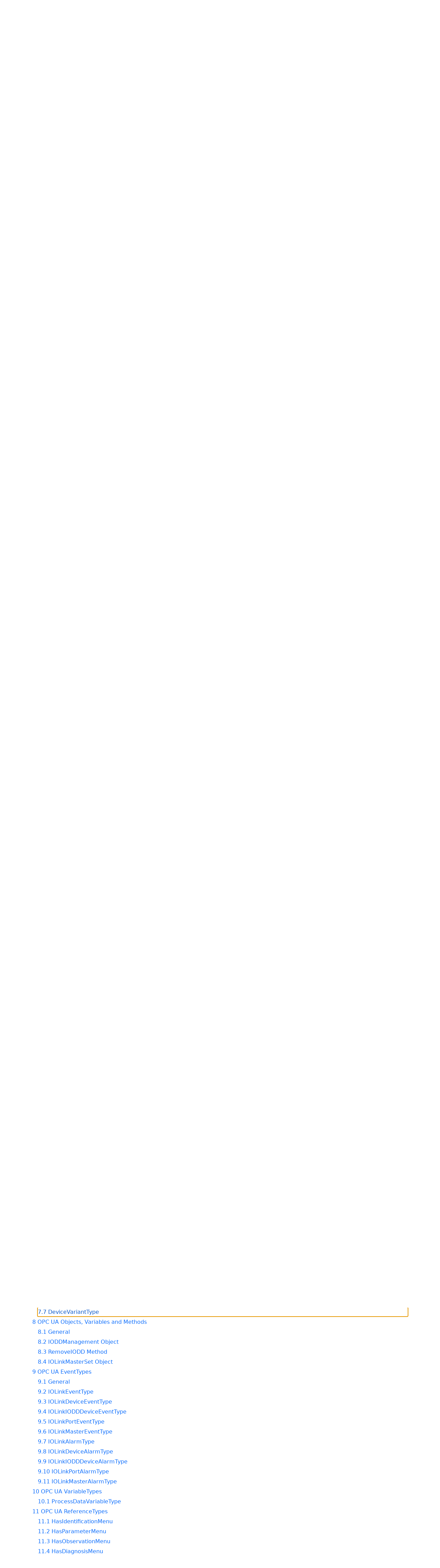

--- FILE ---
content_type: text/html; charset=utf-8
request_url: https://reference.opcfoundation.org/IOLink/v100/docs/
body_size: 7675
content:

<!DOCTYPE html>
<html lang="en">
<head>
    <meta charset="utf-8" />
    <meta name="viewport" content="width=device-width, initial-scale=1.0" />
    <title>IO-Link Devices and IO-Link Masters</title>
    <meta property="og:title" content="IO-Link Devices and IO-Link Masters" />
        <link rel="canonical" href="https://reference.opcfoundation.org/IOLink/v100/docs/" />
        <meta property="og:url" content="https://reference.opcfoundation.org/IOLink/v100/docs/" />
    <meta name="keywords" content="OPCUA,Industrial Automation,Specification,IO-Link Devices and IO-Link Masters,1.00" />
    <link rel="stylesheet" href="/lib/bootstrap/dist/css/bootstrap.min.css" />
    <link rel="stylesheet" href="/css/site.css?v=7zx62C1AUTQUgal_HCfaEl4f8Szgd_R10LHvJjYx9NU" />
    <link rel="stylesheet" href="/OnlineReference.MpaWebApp.styles.css?v=zG0FRjIvO_IFBNREdn0n76LhdXh1fPJ5nAo3F7dDt7k" />
</head>
<body>
    <header b-88l4uewu35>
        <nav b-88l4uewu35 class="navbar navbar-expand-lg navbar-dark opc-dark py-0">
            <div b-88l4uewu35 class="container-fluid ps-1">
                <button b-88l4uewu35 class="navbar-toggler" type="button" data-bs-toggle="collapse" data-bs-target="#navbarSupportedContent" aria-controls="navbarSupportedContent" aria-expanded="false" aria-label="Toggle navigation">
                    <span b-88l4uewu35 class="navbar-toggler-icon"></span>
                </button>
                <div b-88l4uewu35 class="collapse navbar-collapse" id="navbarSupportedContent">
                    <a b-88l4uewu35 class="navbar-brand content-to-hide" href="#"><img b-88l4uewu35 src="/opclogo.png" height="50" alt="OPC Foundation"></a>
                    <ul b-88l4uewu35 class="navbar-nav me-auto mb-2 mb-lg-0">
                        <li b-88l4uewu35 class="nav-item">
                            <a b-88l4uewu35 class="nav-link" aria-current="page" href="/">Documents</a>
                        </li>
                        <li b-88l4uewu35 class="nav-item">
                            <a b-88l4uewu35 class="nav-link" href="/nodesets">NodeSets</a>
                        </li>
                        <li b-88l4uewu35 class="nav-item">
                            <a b-88l4uewu35 class="nav-link" href="/Search">Search</a>
                        </li>
                    </ul>
                        <div b-88l4uewu35 class="content-to-hide py-1">
                            <form class="d-inline-flex" method="post">
                                <input b-88l4uewu35 type="text" class="form-control" name="SearchText" placeholder="Filter text on page.">
                                <button b-88l4uewu35 type="submit" class="btn btn-primary"><i b-88l4uewu35 class="fa-solid fa-filter text-white fa-l"></i></button>
                            <input name="__RequestVerificationToken" type="hidden" value="CfDJ8KUH1fqSs6JNv-6n9SC9FPzBEn0kwTNLONmRACjpsa4JxIH1vaEXkM80Yhb0rB4d-FkoyqTTZks9o4HhAbx5jEZJJj2Iw2OqIUdbZCd2VM2IBlCOmEFYdY0_rOfNvILvyYDQJHZ_EY6wmNy2TLLj_VY" /></form>
                        </div>
                </div>
            </div>
        </nav>
    </header>
    <div b-88l4uewu35 class="container">
        <main b-88l4uewu35 role="main" class="pb-3">
            

    
<div class="container mt-2">
    <p class="h3">OPC 30120: IO-Link Devices and IO-Link Masters</p>
    <hr />
    <p class="h6 mb-2">
        Released 1.00
    </p>
    <p class="h6 mb-2">2018-12-01</p>
    <p class="h6 mb-2">
        This document is subject to the license terms described
        <a class="nav-link d-inline p-0 m-0" href=/IOLink/v100/docs/4-License>here</a>.
    </p>
    <p class="h6 mb-2">
        The general OPC Foundation specification license agreement also applies and can be found
        <a class="nav-link d-inline p-0 m-0" href="https://opcfoundation.org/license/specifications/1.14">here</a>.
    </p>
    <p class="h6">
        This document is a copy of the original which can be found
        <a class="nav-link d-inline p-0 m-0" href=https://opcfoundation.org/documents/30120/>here</a>.
    </p>
    <hr />
</div>

    <div class="alert alert-info p-2 mb-0" role="alert">
        <p class="m-0 p-0">
            This document defines nodes in the following nodesets:
        </p>
        <ul class="mb-0">
                <li>
                    <a class="nav-link d-inline p-0 m-0" href='/nodesets/30'>http://opcfoundation.org/UA/IOLink/</a>
                </li>
        </ul>
    </div>

<div class="container mt-2">
        <a style="margin-left: 0em !important;"
       class="nav-link p-0 m-0 mb-1"
       name="1"
       href="/IOLink/v100/docs/1">
            1 Scope
        </a>
        <a style="margin-left: 0em !important;"
       class="nav-link p-0 m-0 mb-1"
       name="2"
       href="/IOLink/v100/docs/2">
            2 Normative References
        </a>
        <a style="margin-left: 0em !important;"
       class="nav-link p-0 m-0 mb-1"
       name="3"
       href="/IOLink/v100/docs/3">
            3 Terms, Definitions, and Conventions
        </a>
        <a style="margin-left: 1em !important;"
       class="nav-link p-0 m-0 mb-1"
       name="3.1"
       href="/IOLink/v100/docs/3.1">
            3.1 Overview
        </a>
        <a style="margin-left: 1em !important;"
       class="nav-link p-0 m-0 mb-1"
       name="3.2"
       href="/IOLink/v100/docs/3.2">
            3.2 OPC UA for IO-Link Information Model Terms
        </a>
        <a style="margin-left: 2em !important;"
       class="nav-link p-0 m-0 mb-1"
       name="3.2.1"
       href="/IOLink/v100/docs/3.2.1">
            3.2.1 IO-Link Device
        </a>
        <a style="margin-left: 2em !important;"
       class="nav-link p-0 m-0 mb-1"
       name="3.2.2"
       href="/IOLink/v100/docs/3.2.2">
            3.2.2 IO-Link Master
        </a>
        <a style="margin-left: 1em !important;"
       class="nav-link p-0 m-0 mb-1"
       name="3.3"
       href="/IOLink/v100/docs/3.3">
            3.3 Abbreviations and Symbols
        </a>
        <a style="margin-left: 1em !important;"
       class="nav-link p-0 m-0 mb-1"
       name="3.4"
       href="/IOLink/v100/docs/3.4">
            3.4 Conventions used in this Document
        </a>
        <a style="margin-left: 2em !important;"
       class="nav-link p-0 m-0 mb-1"
       name="3.4.1"
       href="/IOLink/v100/docs/3.4.1">
            3.4.1 Conventions for Terms
        </a>
        <a style="margin-left: 2em !important;"
       class="nav-link p-0 m-0 mb-1"
       name="3.4.2"
       href="/IOLink/v100/docs/3.4.2">
            3.4.2 Conventions for Node Descriptions
        </a>
        <a style="margin-left: 2em !important;"
       class="nav-link p-0 m-0 mb-1"
       name="3.4.3"
       href="/IOLink/v100/docs/3.4.3">
            3.4.3 NodeIds and BrowseNames
        </a>
        <a style="margin-left: 3em !important;"
       class="nav-link p-0 m-0 mb-1"
       name="3.4.3.1"
       href="/IOLink/v100/docs/3.4.3.1">
            3.4.3.1 NodeIds
        </a>
        <a style="margin-left: 3em !important;"
       class="nav-link p-0 m-0 mb-1"
       name="3.4.3.2"
       href="/IOLink/v100/docs/3.4.3.2">
            3.4.3.2 BrowseNames
        </a>
        <a style="margin-left: 2em !important;"
       class="nav-link p-0 m-0 mb-1"
       name="3.4.4"
       href="/IOLink/v100/docs/3.4.4">
            3.4.4 Common Attributes
        </a>
        <a style="margin-left: 3em !important;"
       class="nav-link p-0 m-0 mb-1"
       name="3.4.4.1"
       href="/IOLink/v100/docs/3.4.4.1">
            3.4.4.1 General
        </a>
        <a style="margin-left: 3em !important;"
       class="nav-link p-0 m-0 mb-1"
       name="3.4.4.2"
       href="/IOLink/v100/docs/3.4.4.2">
            3.4.4.2 Objects
        </a>
        <a style="margin-left: 3em !important;"
       class="nav-link p-0 m-0 mb-1"
       name="3.4.4.3"
       href="/IOLink/v100/docs/3.4.4.3">
            3.4.4.3 Variables
        </a>
        <a style="margin-left: 3em !important;"
       class="nav-link p-0 m-0 mb-1"
       name="3.4.4.4"
       href="/IOLink/v100/docs/3.4.4.4">
            3.4.4.4 VariableTypes
        </a>
        <a style="margin-left: 3em !important;"
       class="nav-link p-0 m-0 mb-1"
       name="3.4.4.5"
       href="/IOLink/v100/docs/3.4.4.5">
            3.4.4.5 Methods
        </a>
        <a style="margin-left: 0em !important;"
       class="nav-link p-0 m-0 mb-1"
       name="4"
       href="/IOLink/v100/docs/4">
            4 General Information on IO-Link and OPC UA
        </a>
        <a style="margin-left: 1em !important;"
       class="nav-link p-0 m-0 mb-1"
       name="4.1"
       href="/IOLink/v100/docs/4.1">
            4.1 Introduction to IO-Link
        </a>
        <a style="margin-left: 2em !important;"
       class="nav-link p-0 m-0 mb-1"
       name="4.1.1"
       href="/IOLink/v100/docs/4.1.1">
            4.1.1 What is IO-Link?
        </a>
        <a style="margin-left: 2em !important;"
       class="nav-link p-0 m-0 mb-1"
       name="4.1.2"
       href="/IOLink/v100/docs/4.1.2">
            4.1.2 Basics of IO-Link
        </a>
        <a style="margin-left: 2em !important;"
       class="nav-link p-0 m-0 mb-1"
       name="4.1.3"
       href="/IOLink/v100/docs/4.1.3">
            4.1.3 Device Description
        </a>
        <a style="margin-left: 1em !important;"
       class="nav-link p-0 m-0 mb-1"
       name="4.2"
       href="/IOLink/v100/docs/4.2">
            4.2 Introduction to OPC Unified Architecture
        </a>
        <a style="margin-left: 2em !important;"
       class="nav-link p-0 m-0 mb-1"
       name="4.2.1"
       href="/IOLink/v100/docs/4.2.1">
            4.2.1 What is OPC UA?
        </a>
        <a style="margin-left: 2em !important;"
       class="nav-link p-0 m-0 mb-1"
       name="4.2.2"
       href="/IOLink/v100/docs/4.2.2">
            4.2.2 Basics of OPC UA
        </a>
        <a style="margin-left: 2em !important;"
       class="nav-link p-0 m-0 mb-1"
       name="4.2.3"
       href="/IOLink/v100/docs/4.2.3">
            4.2.3 Information Modelling in OPC UA
        </a>
        <a style="margin-left: 3em !important;"
       class="nav-link p-0 m-0 mb-1"
       name="4.2.3.1"
       href="/IOLink/v100/docs/4.2.3.1">
            4.2.3.1 Concepts
        </a>
        <a style="margin-left: 3em !important;"
       class="nav-link p-0 m-0 mb-1"
       name="4.2.3.2"
       href="/IOLink/v100/docs/4.2.3.2">
            4.2.3.2 Graphical Notation
        </a>
        <a style="margin-left: 2em !important;"
       class="nav-link p-0 m-0 mb-1"
       name="4.2.4"
       href="/IOLink/v100/docs/4.2.4">
            4.2.4 OPC UA Profiles
        </a>
        <a style="margin-left: 2em !important;"
       class="nav-link p-0 m-0 mb-1"
       name="4.2.5"
       href="/IOLink/v100/docs/4.2.5">
            4.2.5 Namespaces
        </a>
        <a style="margin-left: 2em !important;"
       class="nav-link p-0 m-0 mb-1"
       name="4.2.6"
       href="/IOLink/v100/docs/4.2.6">
            4.2.6 Companion Specifications
        </a>
        <a style="margin-left: 0em !important;"
       class="nav-link p-0 m-0 mb-1"
       name="5"
       href="/IOLink/v100/docs/5">
            5 Combining OPC UA and IO-Link
        </a>
        <a style="margin-left: 1em !important;"
       class="nav-link p-0 m-0 mb-1"
       name="5.1"
       href="/IOLink/v100/docs/5.1">
            5.1 System Architecture
        </a>
        <a style="margin-left: 1em !important;"
       class="nav-link p-0 m-0 mb-1"
       name="5.2"
       href="/IOLink/v100/docs/5.2">
            5.2 Use Cases
        </a>
        <a style="margin-left: 2em !important;"
       class="nav-link p-0 m-0 mb-1"
       name="5.2.1"
       href="/IOLink/v100/docs/5.2.1">
            5.2.1 UC.001: Configure an IO-Link Master
        </a>
        <a style="margin-left: 2em !important;"
       class="nav-link p-0 m-0 mb-1"
       name="5.2.2"
       href="/IOLink/v100/docs/5.2.2">
            5.2.2 UC.002: Find IO-Link Masters
        </a>
        <a style="margin-left: 2em !important;"
       class="nav-link p-0 m-0 mb-1"
       name="5.2.3"
       href="/IOLink/v100/docs/5.2.3">
            5.2.3 UC.003: Find IO-Link Devices
        </a>
        <a style="margin-left: 2em !important;"
       class="nav-link p-0 m-0 mb-1"
       name="5.2.4"
       href="/IOLink/v100/docs/5.2.4">
            5.2.4 UC.004: Initial commissioning of IO-Link Device
        </a>
        <a style="margin-left: 2em !important;"
       class="nav-link p-0 m-0 mb-1"
       name="5.2.5"
       href="/IOLink/v100/docs/5.2.5">
            5.2.5 UC.005: Configure device metadata
        </a>
        <a style="margin-left: 2em !important;"
       class="nav-link p-0 m-0 mb-1"
       name="5.2.6"
       href="/IOLink/v100/docs/5.2.6">
            5.2.6 UC.006: Configure IO-Link subscriptions
        </a>
        <a style="margin-left: 2em !important;"
       class="nav-link p-0 m-0 mb-1"
       name="5.2.7"
       href="/IOLink/v100/docs/5.2.7">
            5.2.7 UC.007: Disconnection of IO-Link Device
        </a>
        <a style="margin-left: 2em !important;"
       class="nav-link p-0 m-0 mb-1"
       name="5.2.8"
       href="/IOLink/v100/docs/5.2.8">
            5.2.8 UC.008: Read product identification
        </a>
        <a style="margin-left: 2em !important;"
       class="nav-link p-0 m-0 mb-1"
       name="5.2.9"
       href="/IOLink/v100/docs/5.2.9">
            5.2.9 UC.009: Read diagnostics data
        </a>
        <a style="margin-left: 2em !important;"
       class="nav-link p-0 m-0 mb-1"
       name="5.2.10"
       href="/IOLink/v100/docs/5.2.10">
            5.2.10 UC.010: Read operating and failure statistics
        </a>
        <a style="margin-left: 2em !important;"
       class="nav-link p-0 m-0 mb-1"
       name="5.2.11"
       href="/IOLink/v100/docs/5.2.11">
            5.2.11 UC.011: Reset operating and failure statistics
        </a>
        <a style="margin-left: 2em !important;"
       class="nav-link p-0 m-0 mb-1"
       name="5.2.12"
       href="/IOLink/v100/docs/5.2.12">
            5.2.12 UC.012: Optimize machine settings
        </a>
        <a style="margin-left: 2em !important;"
       class="nav-link p-0 m-0 mb-1"
       name="5.2.13"
       href="/IOLink/v100/docs/5.2.13">
            5.2.13 UC.013: Plant and machine status supervision
        </a>
        <a style="margin-left: 2em !important;"
       class="nav-link p-0 m-0 mb-1"
       name="5.2.14"
       href="/IOLink/v100/docs/5.2.14">
            5.2.14 UC.014: Faulty device replacement
        </a>
        <a style="margin-left: 2em !important;"
       class="nav-link p-0 m-0 mb-1"
       name="5.2.15"
       href="/IOLink/v100/docs/5.2.15">
            5.2.15 UC.015: Firmware update
        </a>
        <a style="margin-left: 2em !important;"
       class="nav-link p-0 m-0 mb-1"
       name="5.2.16"
       href="/IOLink/v100/docs/5.2.16">
            5.2.16 UC.016: Asset Management
        </a>
        <a style="margin-left: 2em !important;"
       class="nav-link p-0 m-0 mb-1"
       name="5.2.17"
       href="/IOLink/v100/docs/5.2.17">
            5.2.17 UC.017: Cloud-connectivity at Edge Gateway
        </a>
        <a style="margin-left: 0em !important;"
       class="nav-link p-0 m-0 mb-1"
       name="6"
       href="/IOLink/v100/docs/6">
            6 IO-Link Information Model Overview
        </a>
        <a style="margin-left: 1em !important;"
       class="nav-link p-0 m-0 mb-1"
       name="6.1"
       href="/IOLink/v100/docs/6.1">
            6.1 Modelling Concepts
        </a>
        <a style="margin-left: 2em !important;"
       class="nav-link p-0 m-0 mb-1"
       name="6.1.1"
       href="/IOLink/v100/docs/6.1.1">
            6.1.1 IO-Link Master
        </a>
        <a style="margin-left: 2em !important;"
       class="nav-link p-0 m-0 mb-1"
       name="6.1.2"
       href="/IOLink/v100/docs/6.1.2">
            6.1.2 IO-Link Port
        </a>
        <a style="margin-left: 2em !important;"
       class="nav-link p-0 m-0 mb-1"
       name="6.1.3"
       href="/IOLink/v100/docs/6.1.3">
            6.1.3 IO-Link Device
        </a>
        <a style="margin-left: 2em !important;"
       class="nav-link p-0 m-0 mb-1"
       name="6.1.4"
       href="/IOLink/v100/docs/6.1.4">
            6.1.4 IO-Link Events
        </a>
        <a style="margin-left: 2em !important;"
       class="nav-link p-0 m-0 mb-1"
       name="6.1.5"
       href="/IOLink/v100/docs/6.1.5">
            6.1.5 Block operations: Up- and Download
        </a>
        <a style="margin-left: 2em !important;"
       class="nav-link p-0 m-0 mb-1"
       name="6.1.6"
       href="/IOLink/v100/docs/6.1.6">
            6.1.6 Managing IODDs
        </a>
        <a style="margin-left: 2em !important;"
       class="nav-link p-0 m-0 mb-1"
       name="6.1.7"
       href="/IOLink/v100/docs/6.1.7">
            6.1.7 Relating IO-Link Devices to IO-Link Ports
        </a>
        <a style="margin-left: 1em !important;"
       class="nav-link p-0 m-0 mb-1"
       name="6.2"
       href="/IOLink/v100/docs/6.2">
            6.2 Model Overview
        </a>
        <a style="margin-left: 1em !important;"
       class="nav-link p-0 m-0 mb-1"
       name="6.3"
       href="/IOLink/v100/docs/6.3">
            6.3 Mapping IODD information to OPC UA ObjectTypes
        </a>
        <a style="margin-left: 0em !important;"
       class="nav-link p-0 m-0 mb-1"
       name="7"
       href="/IOLink/v100/docs/7">
            7 OPC UA ObjectTypes
        </a>
        <a style="margin-left: 1em !important;"
       class="nav-link p-0 m-0 mb-1"
       name="7.1"
       href="/IOLink/v100/docs/7.1">
            7.1 IOLinkDeviceType ObjectType Definition
        </a>
        <a style="margin-left: 2em !important;"
       class="nav-link p-0 m-0 mb-1"
       name="7.1.1"
       href="/IOLink/v100/docs/7.1.1">
            7.1.1 Example
        </a>
        <a style="margin-left: 2em !important;"
       class="nav-link p-0 m-0 mb-1"
       name="7.1.2"
       href="/IOLink/v100/docs/7.1.2">
            7.1.2 Overview
        </a>
        <a style="margin-left: 2em !important;"
       class="nav-link p-0 m-0 mb-1"
       name="7.1.3"
       href="/IOLink/v100/docs/7.1.3">
            7.1.3 Variables of ParameterSet
        </a>
        <a style="margin-left: 2em !important;"
       class="nav-link p-0 m-0 mb-1"
       name="7.1.4"
       href="/IOLink/v100/docs/7.1.4">
            7.1.4 Methods of MethodSet
        </a>
        <a style="margin-left: 3em !important;"
       class="nav-link p-0 m-0 mb-1"
       name="7.1.4.1"
       href="/IOLink/v100/docs/7.1.4.1">
            7.1.4.1 ReadISDU
        </a>
        <a style="margin-left: 3em !important;"
       class="nav-link p-0 m-0 mb-1"
       name="7.1.4.2"
       href="/IOLink/v100/docs/7.1.4.2">
            7.1.4.2 WriteISDU
        </a>
        <a style="margin-left: 3em !important;"
       class="nav-link p-0 m-0 mb-1"
       name="7.1.4.3"
       href="/IOLink/v100/docs/7.1.4.3">
            7.1.4.3 SystemCommand
        </a>
        <a style="margin-left: 3em !important;"
       class="nav-link p-0 m-0 mb-1"
       name="7.1.4.4"
       href="/IOLink/v100/docs/7.1.4.4">
            7.1.4.4 ParamUploadFromDeviceStart
        </a>
        <a style="margin-left: 3em !important;"
       class="nav-link p-0 m-0 mb-1"
       name="7.1.4.5"
       href="/IOLink/v100/docs/7.1.4.5">
            7.1.4.5 ParamUploadFromDeviceStop
        </a>
        <a style="margin-left: 3em !important;"
       class="nav-link p-0 m-0 mb-1"
       name="7.1.4.6"
       href="/IOLink/v100/docs/7.1.4.6">
            7.1.4.6 ParamDownloadToDeviceStart
        </a>
        <a style="margin-left: 3em !important;"
       class="nav-link p-0 m-0 mb-1"
       name="7.1.4.7"
       href="/IOLink/v100/docs/7.1.4.7">
            7.1.4.7 ParamDownloadToDeviceStop
        </a>
        <a style="margin-left: 3em !important;"
       class="nav-link p-0 m-0 mb-1"
       name="7.1.4.8"
       href="/IOLink/v100/docs/7.1.4.8">
            7.1.4.8 ParamDownloadToDeviceStore
        </a>
        <a style="margin-left: 3em !important;"
       class="nav-link p-0 m-0 mb-1"
       name="7.1.4.9"
       href="/IOLink/v100/docs/7.1.4.9">
            7.1.4.9 ParamBreak
        </a>
        <a style="margin-left: 3em !important;"
       class="nav-link p-0 m-0 mb-1"
       name="7.1.4.10"
       href="/IOLink/v100/docs/7.1.4.10">
            7.1.4.10 DeviceReset
        </a>
        <a style="margin-left: 3em !important;"
       class="nav-link p-0 m-0 mb-1"
       name="7.1.4.11"
       href="/IOLink/v100/docs/7.1.4.11">
            7.1.4.11 ApplicationReset
        </a>
        <a style="margin-left: 3em !important;"
       class="nav-link p-0 m-0 mb-1"
       name="7.1.4.12"
       href="/IOLink/v100/docs/7.1.4.12">
            7.1.4.12 RestoreFactorySettings
        </a>
        <a style="margin-left: 1em !important;"
       class="nav-link p-0 m-0 mb-1"
       name="7.2"
       href="/IOLink/v100/docs/7.2">
            7.2 IOLinkIODDDeviceType
        </a>
        <a style="margin-left: 2em !important;"
       class="nav-link p-0 m-0 mb-1"
       name="7.2.1"
       href="/IOLink/v100/docs/7.2.1">
            7.2.1 General information on IODDs
        </a>
        <a style="margin-left: 2em !important;"
       class="nav-link p-0 m-0 mb-1"
       name="7.2.2"
       href="/IOLink/v100/docs/7.2.2">
            7.2.2 Example
        </a>
        <a style="margin-left: 2em !important;"
       class="nav-link p-0 m-0 mb-1"
       name="7.2.3"
       href="/IOLink/v100/docs/7.2.3">
            7.2.3 Overview
        </a>
        <a style="margin-left: 2em !important;"
       class="nav-link p-0 m-0 mb-1"
       name="7.2.4"
       href="/IOLink/v100/docs/7.2.4">
            7.2.4 Variables of the ParameterSet Object
        </a>
        <a style="margin-left: 2em !important;"
       class="nav-link p-0 m-0 mb-1"
       name="7.2.5"
       href="/IOLink/v100/docs/7.2.5">
            7.2.5 Variables of the IODDInformation Object
        </a>
        <a style="margin-left: 2em !important;"
       class="nav-link p-0 m-0 mb-1"
       name="7.2.6"
       href="/IOLink/v100/docs/7.2.6">
            7.2.6 Variables of the DeviceTypeImage Object
        </a>
        <a style="margin-left: 1em !important;"
       class="nav-link p-0 m-0 mb-1"
       name="7.3"
       href="/IOLink/v100/docs/7.3">
            7.3 ObjectTypes generated based on IODDs
        </a>
        <a style="margin-left: 2em !important;"
       class="nav-link p-0 m-0 mb-1"
       name="7.3.1"
       href="/IOLink/v100/docs/7.3.1">
            7.3.1 General
        </a>
        <a style="margin-left: 2em !important;"
       class="nav-link p-0 m-0 mb-1"
       name="7.3.2"
       href="/IOLink/v100/docs/7.3.2">
            7.3.2 NodeId of generated ObjectTypes and their InstanceDeclarations
        </a>
        <a style="margin-left: 2em !important;"
       class="nav-link p-0 m-0 mb-1"
       name="7.3.3"
       href="/IOLink/v100/docs/7.3.3">
            7.3.3 Namespace of the BrowseNames
        </a>
        <a style="margin-left: 2em !important;"
       class="nav-link p-0 m-0 mb-1"
       name="7.3.4"
       href="/IOLink/v100/docs/7.3.4">
            7.3.4 Mapping to InstanceDeclarations inherited from IOLinkIODDDeviceType
        </a>
        <a style="margin-left: 2em !important;"
       class="nav-link p-0 m-0 mb-1"
       name="7.3.5"
       href="/IOLink/v100/docs/7.3.5">
            7.3.5 Mapping of IODD Menus
        </a>
        <a style="margin-left: 2em !important;"
       class="nav-link p-0 m-0 mb-1"
       name="7.3.6"
       href="/IOLink/v100/docs/7.3.6">
            7.3.6 Mapping of IODD Variables
        </a>
        <a style="margin-left: 2em !important;"
       class="nav-link p-0 m-0 mb-1"
       name="7.3.7"
       href="/IOLink/v100/docs/7.3.7">
            7.3.7 Mapping of Methods from IODD Menus
        </a>
        <a style="margin-left: 2em !important;"
       class="nav-link p-0 m-0 mb-1"
       name="7.3.8"
       href="/IOLink/v100/docs/7.3.8">
            7.3.8 Mapping of StdVariableRef and StdRecordItemRef
        </a>
        <a style="margin-left: 2em !important;"
       class="nav-link p-0 m-0 mb-1"
       name="7.3.9"
       href="/IOLink/v100/docs/7.3.9">
            7.3.9 Mapping of ProcessDataCollection and ProcessDataRefCollection
        </a>
        <a style="margin-left: 2em !important;"
       class="nav-link p-0 m-0 mb-1"
       name="7.3.10"
       href="/IOLink/v100/docs/7.3.10">
            7.3.10 Mapping of DirectParameterOverlay
        </a>
        <a style="margin-left: 2em !important;"
       class="nav-link p-0 m-0 mb-1"
       name="7.3.11"
       href="/IOLink/v100/docs/7.3.11">
            7.3.11 Mapping of Default Values
        </a>
        <a style="margin-left: 2em !important;"
       class="nav-link p-0 m-0 mb-1"
       name="7.3.12"
       href="/IOLink/v100/docs/7.3.12">
            7.3.12 Mapping of DeviceVariantCollection
        </a>
        <a style="margin-left: 2em !important;"
       class="nav-link p-0 m-0 mb-1"
       name="7.3.13"
       href="/IOLink/v100/docs/7.3.13">
            7.3.13 Mapping of EventCollection
        </a>
        <a style="margin-left: 1em !important;"
       class="nav-link p-0 m-0 mb-1"
       name="7.4"
       href="/IOLink/v100/docs/7.4">
            7.4 Creation of Instances based on ObjectTypes generated out of IODDs
        </a>
        <a style="margin-left: 1em !important;"
       class="nav-link p-0 m-0 mb-1"
       name="7.5"
       href="/IOLink/v100/docs/7.5">
            7.5 IOLinkMasterType ObjectType Definition
        </a>
        <a style="margin-left: 2em !important;"
       class="nav-link p-0 m-0 mb-1"
       name="7.5.1"
       href="/IOLink/v100/docs/7.5.1">
            7.5.1 Example
        </a>
        <a style="margin-left: 2em !important;"
       class="nav-link p-0 m-0 mb-1"
       name="7.5.2"
       href="/IOLink/v100/docs/7.5.2">
            7.5.2 Overview
        </a>
        <a style="margin-left: 2em !important;"
       class="nav-link p-0 m-0 mb-1"
       name="7.5.3"
       href="/IOLink/v100/docs/7.5.3">
            7.5.3 Variables of ParameterSet
        </a>
        <a style="margin-left: 2em !important;"
       class="nav-link p-0 m-0 mb-1"
       name="7.5.4"
       href="/IOLink/v100/docs/7.5.4">
            7.5.4 Methods of MethodSet
        </a>
        <a style="margin-left: 3em !important;"
       class="nav-link p-0 m-0 mb-1"
       name="7.5.4.1"
       href="/IOLink/v100/docs/7.5.4.1">
            7.5.4.1 Restart
        </a>
        <a style="margin-left: 3em !important;"
       class="nav-link p-0 m-0 mb-1"
       name="7.5.4.2"
       href="/IOLink/v100/docs/7.5.4.2">
            7.5.4.2 ResetStatisticsOnAllPorts
        </a>
        <a style="margin-left: 1em !important;"
       class="nav-link p-0 m-0 mb-1"
       name="7.6"
       href="/IOLink/v100/docs/7.6">
            7.6 IOLinkPortType ObjectType Definition
        </a>
        <a style="margin-left: 2em !important;"
       class="nav-link p-0 m-0 mb-1"
       name="7.6.1"
       href="/IOLink/v100/docs/7.6.1">
            7.6.1 Example
        </a>
        <a style="margin-left: 2em !important;"
       class="nav-link p-0 m-0 mb-1"
       name="7.6.2"
       href="/IOLink/v100/docs/7.6.2">
            7.6.2 Overview
        </a>
        <a style="margin-left: 2em !important;"
       class="nav-link p-0 m-0 mb-1"
       name="7.6.3"
       href="/IOLink/v100/docs/7.6.3">
            7.6.3 Variables of ParameterSet
        </a>
        <a style="margin-left: 2em !important;"
       class="nav-link p-0 m-0 mb-1"
       name="7.6.4"
       href="/IOLink/v100/docs/7.6.4">
            7.6.4 Methods of MethodSet
        </a>
        <a style="margin-left: 3em !important;"
       class="nav-link p-0 m-0 mb-1"
       name="7.6.4.1"
       href="/IOLink/v100/docs/7.6.4.1">
            7.6.4.1 ResetStatistics
        </a>
        <a style="margin-left: 3em !important;"
       class="nav-link p-0 m-0 mb-1"
       name="7.6.4.2"
       href="/IOLink/v100/docs/7.6.4.2">
            7.6.4.2 UpdateConfiguration
        </a>
        <a style="margin-left: 1em !important;"
       class="nav-link p-0 m-0 mb-1"
       name="7.7"
       href="/IOLink/v100/docs/7.7">
            7.7 DeviceVariantType
        </a>
        <a style="margin-left: 0em !important;"
       class="nav-link p-0 m-0 mb-1"
       name="8"
       href="/IOLink/v100/docs/8">
            8 OPC UA Objects, Variables and Methods
        </a>
        <a style="margin-left: 1em !important;"
       class="nav-link p-0 m-0 mb-1"
       name="8.1"
       href="/IOLink/v100/docs/8.1">
            8.1 General
        </a>
        <a style="margin-left: 1em !important;"
       class="nav-link p-0 m-0 mb-1"
       name="8.2"
       href="/IOLink/v100/docs/8.2">
            8.2 IODDManagement Object
        </a>
        <a style="margin-left: 1em !important;"
       class="nav-link p-0 m-0 mb-1"
       name="8.3"
       href="/IOLink/v100/docs/8.3">
            8.3 RemoveIODD Method
        </a>
        <a style="margin-left: 1em !important;"
       class="nav-link p-0 m-0 mb-1"
       name="8.4"
       href="/IOLink/v100/docs/8.4">
            8.4 IOLinkMasterSet Object
        </a>
        <a style="margin-left: 0em !important;"
       class="nav-link p-0 m-0 mb-1"
       name="9"
       href="/IOLink/v100/docs/9">
            9 OPC UA EventTypes
        </a>
        <a style="margin-left: 1em !important;"
       class="nav-link p-0 m-0 mb-1"
       name="9.1"
       href="/IOLink/v100/docs/9.1">
            9.1 General
        </a>
        <a style="margin-left: 1em !important;"
       class="nav-link p-0 m-0 mb-1"
       name="9.2"
       href="/IOLink/v100/docs/9.2">
            9.2 IOLinkEventType
        </a>
        <a style="margin-left: 1em !important;"
       class="nav-link p-0 m-0 mb-1"
       name="9.3"
       href="/IOLink/v100/docs/9.3">
            9.3 IOLinkDeviceEventType
        </a>
        <a style="margin-left: 1em !important;"
       class="nav-link p-0 m-0 mb-1"
       name="9.4"
       href="/IOLink/v100/docs/9.4">
            9.4 IOLinkIODDDeviceEventType
        </a>
        <a style="margin-left: 1em !important;"
       class="nav-link p-0 m-0 mb-1"
       name="9.5"
       href="/IOLink/v100/docs/9.5">
            9.5 IOLinkPortEventType
        </a>
        <a style="margin-left: 1em !important;"
       class="nav-link p-0 m-0 mb-1"
       name="9.6"
       href="/IOLink/v100/docs/9.6">
            9.6 IOLinkMasterEventType
        </a>
        <a style="margin-left: 1em !important;"
       class="nav-link p-0 m-0 mb-1"
       name="9.7"
       href="/IOLink/v100/docs/9.7">
            9.7 IOLinkAlarmType
        </a>
        <a style="margin-left: 1em !important;"
       class="nav-link p-0 m-0 mb-1"
       name="9.8"
       href="/IOLink/v100/docs/9.8">
            9.8 IOLinkDeviceAlarmType
        </a>
        <a style="margin-left: 1em !important;"
       class="nav-link p-0 m-0 mb-1"
       name="9.9"
       href="/IOLink/v100/docs/9.9">
            9.9 IOLinkIODDDeviceAlarmType
        </a>
        <a style="margin-left: 1em !important;"
       class="nav-link p-0 m-0 mb-1"
       name="9.10"
       href="/IOLink/v100/docs/9.10">
            9.10 IOLinkPortAlarmType
        </a>
        <a style="margin-left: 1em !important;"
       class="nav-link p-0 m-0 mb-1"
       name="9.11"
       href="/IOLink/v100/docs/9.11">
            9.11 IOLinkMasterAlarmType
        </a>
        <a style="margin-left: 0em !important;"
       class="nav-link p-0 m-0 mb-1"
       name="10"
       href="/IOLink/v100/docs/10">
            10 OPC UA VariableTypes
        </a>
        <a style="margin-left: 1em !important;"
       class="nav-link p-0 m-0 mb-1"
       name="10.1"
       href="/IOLink/v100/docs/10.1">
            10.1 ProcessDataVariableType
        </a>
        <a style="margin-left: 0em !important;"
       class="nav-link p-0 m-0 mb-1"
       name="11"
       href="/IOLink/v100/docs/11">
            11 OPC UA ReferenceTypes
        </a>
        <a style="margin-left: 1em !important;"
       class="nav-link p-0 m-0 mb-1"
       name="11.1"
       href="/IOLink/v100/docs/11.1">
            11.1 HasIdentificationMenu
        </a>
        <a style="margin-left: 1em !important;"
       class="nav-link p-0 m-0 mb-1"
       name="11.2"
       href="/IOLink/v100/docs/11.2">
            11.2 HasParameterMenu
        </a>
        <a style="margin-left: 1em !important;"
       class="nav-link p-0 m-0 mb-1"
       name="11.3"
       href="/IOLink/v100/docs/11.3">
            11.3 HasObservationMenu
        </a>
        <a style="margin-left: 1em !important;"
       class="nav-link p-0 m-0 mb-1"
       name="11.4"
       href="/IOLink/v100/docs/11.4">
            11.4 HasDiagnosisMenu
        </a>
        <a style="margin-left: 0em !important;"
       class="nav-link p-0 m-0 mb-1"
       name="12"
       href="/IOLink/v100/docs/12">
            12 Mapping of DataTypes
        </a>
        <a style="margin-left: 1em !important;"
       class="nav-link p-0 m-0 mb-1"
       name="12.1"
       href="/IOLink/v100/docs/12.1">
            12.1 Overview
        </a>
        <a style="margin-left: 1em !important;"
       class="nav-link p-0 m-0 mb-1"
       name="12.2"
       href="/IOLink/v100/docs/12.2">
            12.2 Primitive DataTypes
        </a>
        <a style="margin-left: 2em !important;"
       class="nav-link p-0 m-0 mb-1"
       name="12.2.1"
       href="/IOLink/v100/docs/12.2.1">
            12.2.1 Boolean DataType
        </a>
        <a style="margin-left: 2em !important;"
       class="nav-link p-0 m-0 mb-1"
       name="12.2.2"
       href="/IOLink/v100/docs/12.2.2">
            12.2.2 Integer DataTypes
        </a>
        <a style="margin-left: 2em !important;"
       class="nav-link p-0 m-0 mb-1"
       name="12.2.3"
       href="/IOLink/v100/docs/12.2.3">
            12.2.3 Float DataType
        </a>
        <a style="margin-left: 2em !important;"
       class="nav-link p-0 m-0 mb-1"
       name="12.2.4"
       href="/IOLink/v100/docs/12.2.4">
            12.2.4 String DataType
        </a>
        <a style="margin-left: 2em !important;"
       class="nav-link p-0 m-0 mb-1"
       name="12.2.5"
       href="/IOLink/v100/docs/12.2.5">
            12.2.5 Byte[] DataType
        </a>
        <a style="margin-left: 2em !important;"
       class="nav-link p-0 m-0 mb-1"
       name="12.2.6"
       href="/IOLink/v100/docs/12.2.6">
            12.2.6 DateTime DataType
        </a>
        <a style="margin-left: 3em !important;"
       class="nav-link p-0 m-0 mb-1"
       name="12.2.6.1"
       href="/IOLink/v100/docs/12.2.6.1">
            12.2.6.1 Overview
        </a>
        <a style="margin-left: 3em !important;"
       class="nav-link p-0 m-0 mb-1"
       name="12.2.6.2"
       href="/IOLink/v100/docs/12.2.6.2">
            12.2.6.2 Conversion from IO-Link TimeT to OPC UA DateTime
        </a>
        <a style="margin-left: 3em !important;"
       class="nav-link p-0 m-0 mb-1"
       name="12.2.6.3"
       href="/IOLink/v100/docs/12.2.6.3">
            12.2.6.3 Conversion from OPC UA DateTime to IO-Link TimeT
        </a>
        <a style="margin-left: 3em !important;"
       class="nav-link p-0 m-0 mb-1"
       name="12.2.6.4"
       href="/IOLink/v100/docs/12.2.6.4">
            12.2.6.4 Conversion of special values (Summary)
        </a>
        <a style="margin-left: 2em !important;"
       class="nav-link p-0 m-0 mb-1"
       name="12.2.7"
       href="/IOLink/v100/docs/12.2.7">
            12.2.7 Duration DataType
        </a>
        <a style="margin-left: 3em !important;"
       class="nav-link p-0 m-0 mb-1"
       name="12.2.7.1"
       href="/IOLink/v100/docs/12.2.7.1">
            12.2.7.1 Duration DataType used for TimeSpanT
        </a>
        <a style="margin-left: 4em !important;"
       class="nav-link p-0 m-0 mb-1"
       name="12.2.7.1.1"
       href="/IOLink/v100/docs/12.2.7.1.1">
            12.2.7.1.1 Overview
        </a>
        <a style="margin-left: 4em !important;"
       class="nav-link p-0 m-0 mb-1"
       name="12.2.7.1.2"
       href="/IOLink/v100/docs/12.2.7.1.2">
            12.2.7.1.2 Conversion from IO-Link TimeSpanT to OPC UA Duration
        </a>
        <a style="margin-left: 4em !important;"
       class="nav-link p-0 m-0 mb-1"
       name="12.2.7.1.3"
       href="/IOLink/v100/docs/12.2.7.1.3">
            12.2.7.1.3 Conversion from OPC UA Duration to IO-Link TimeSpanT
        </a>
        <a style="margin-left: 3em !important;"
       class="nav-link p-0 m-0 mb-1"
       name="12.2.7.2"
       href="/IOLink/v100/docs/12.2.7.2">
            12.2.7.2 Duration DataType used for values coded with 1 byte
        </a>
        <a style="margin-left: 1em !important;"
       class="nav-link p-0 m-0 mb-1"
       name="12.3"
       href="/IOLink/v100/docs/12.3">
            12.3 Mapping of Records and Arrays
        </a>
        <a style="margin-left: 2em !important;"
       class="nav-link p-0 m-0 mb-1"
       name="12.3.1"
       href="/IOLink/v100/docs/12.3.1">
            12.3.1 Overview
        </a>
        <a style="margin-left: 2em !important;"
       class="nav-link p-0 m-0 mb-1"
       name="12.3.2"
       href="/IOLink/v100/docs/12.3.2">
            12.3.2 Structure DataType
        </a>
        <a style="margin-left: 2em !important;"
       class="nav-link p-0 m-0 mb-1"
       name="12.3.3"
       href="/IOLink/v100/docs/12.3.3">
            12.3.3 Array DataTypes
        </a>
        <a style="margin-left: 1em !important;"
       class="nav-link p-0 m-0 mb-1"
       name="12.4"
       href="/IOLink/v100/docs/12.4">
            12.4 Enumeration and OptionSet DataTypes
        </a>
        <a style="margin-left: 2em !important;"
       class="nav-link p-0 m-0 mb-1"
       name="12.4.1"
       href="/IOLink/v100/docs/12.4.1">
            12.4.1 EncodingEnum
        </a>
        <a style="margin-left: 0em !important;"
       class="nav-link p-0 m-0 mb-1"
       name="13"
       href="/IOLink/v100/docs/13">
            13 Standardized Properties and Mapping to the Properties
        </a>
        <a style="margin-left: 1em !important;"
       class="nav-link p-0 m-0 mb-1"
       name="13.1"
       href="/IOLink/v100/docs/13.1">
            13.1 InstrumentRange
        </a>
        <a style="margin-left: 1em !important;"
       class="nav-link p-0 m-0 mb-1"
       name="13.2"
       href="/IOLink/v100/docs/13.2">
            13.2 InstrumentRanges
        </a>
        <a style="margin-left: 1em !important;"
       class="nav-link p-0 m-0 mb-1"
       name="13.3"
       href="/IOLink/v100/docs/13.3">
            13.3 EnumValues
        </a>
        <a style="margin-left: 1em !important;"
       class="nav-link p-0 m-0 mb-1"
       name="13.4"
       href="/IOLink/v100/docs/13.4">
            13.4 TrueState and FalseState
        </a>
        <a style="margin-left: 1em !important;"
       class="nav-link p-0 m-0 mb-1"
       name="13.5"
       href="/IOLink/v100/docs/13.5">
            13.5 Encoding
        </a>
        <a style="margin-left: 1em !important;"
       class="nav-link p-0 m-0 mb-1"
       name="13.6"
       href="/IOLink/v100/docs/13.6">
            13.6 DisplayFormat
        </a>
        <a style="margin-left: 0em !important;"
       class="nav-link p-0 m-0 mb-1"
       name="14"
       href="/IOLink/v100/docs/14">
            14 ISDU Error Handling
        </a>
        <a style="margin-left: 1em !important;"
       class="nav-link p-0 m-0 mb-1"
       name="14.1"
       href="/IOLink/v100/docs/14.1">
            14.1 Overview
        </a>
        <a style="margin-left: 1em !important;"
       class="nav-link p-0 m-0 mb-1"
       name="14.2"
       href="/IOLink/v100/docs/14.2">
            14.2 Occurrence of ISDU Errors
        </a>
        <a style="margin-left: 1em !important;"
       class="nav-link p-0 m-0 mb-1"
       name="14.3"
       href="/IOLink/v100/docs/14.3">
            14.3 Mapping of ISDU Errors in DiagnosticInfo
        </a>
        <a style="margin-left: 1em !important;"
       class="nav-link p-0 m-0 mb-1"
       name="14.4"
       href="/IOLink/v100/docs/14.4">
            14.4 Content of localizedText in DiagnosticInfo
        </a>
        <a style="margin-left: 2em !important;"
       class="nav-link p-0 m-0 mb-1"
       name="14.4.1"
       href="/IOLink/v100/docs/14.4.1">
            14.4.1 No IODD information available
        </a>
        <a style="margin-left: 2em !important;"
       class="nav-link p-0 m-0 mb-1"
       name="14.4.2"
       href="/IOLink/v100/docs/14.4.2">
            14.4.2 IODD information available
        </a>
        <a style="margin-left: 0em !important;"
       class="nav-link p-0 m-0 mb-1"
       name="15"
       href="/IOLink/v100/docs/15">
            15 Profiles and Namespaces
        </a>
        <a style="margin-left: 1em !important;"
       class="nav-link p-0 m-0 mb-1"
       name="15.1"
       href="/IOLink/v100/docs/15.1">
            15.1 Namespace Metadata
        </a>
        <a style="margin-left: 2em !important;"
       class="nav-link p-0 m-0 mb-1"
       name="15.1.1"
       href="/IOLink/v100/docs/15.1.1">
            15.1.1 Namespace http://opcfoundation.org/UA/IOLink/
        </a>
        <a style="margin-left: 2em !important;"
       class="nav-link p-0 m-0 mb-1"
       name="15.1.2"
       href="/IOLink/v100/docs/15.1.2">
            15.1.2 Namespace http://opcfoundation.org/UA/IOLink/IODD/
        </a>
        <a style="margin-left: 1em !important;"
       class="nav-link p-0 m-0 mb-1"
       name="15.2"
       href="/IOLink/v100/docs/15.2">
            15.2 Conformance Units and Profiles
        </a>
        <a style="margin-left: 1em !important;"
       class="nav-link p-0 m-0 mb-1"
       name="15.3"
       href="/IOLink/v100/docs/15.3">
            15.3 Server Facets
        </a>
        <a style="margin-left: 2em !important;"
       class="nav-link p-0 m-0 mb-1"
       name="15.3.1"
       href="/IOLink/v100/docs/15.3.1">
            15.3.1 IO-Link Event Facet
        </a>
        <a style="margin-left: 2em !important;"
       class="nav-link p-0 m-0 mb-1"
       name="15.3.2"
       href="/IOLink/v100/docs/15.3.2">
            15.3.2 IO-Link Base Condition Facet
        </a>
        <a style="margin-left: 2em !important;"
       class="nav-link p-0 m-0 mb-1"
       name="15.3.3"
       href="/IOLink/v100/docs/15.3.3">
            15.3.3 IO-Link Alarm Facet
        </a>
        <a style="margin-left: 1em !important;"
       class="nav-link p-0 m-0 mb-1"
       name="15.4"
       href="/IOLink/v100/docs/15.4">
            15.4 Server Profiles
        </a>
        <a style="margin-left: 2em !important;"
       class="nav-link p-0 m-0 mb-1"
       name="15.4.1"
       href="/IOLink/v100/docs/15.4.1">
            15.4.1 IO-Link Base Profile
        </a>
        <a style="margin-left: 2em !important;"
       class="nav-link p-0 m-0 mb-1"
       name="15.4.2"
       href="/IOLink/v100/docs/15.4.2">
            15.4.2 IO-Link Advanced Profile
        </a>
        <a style="margin-left: 1em !important;"
       class="nav-link p-0 m-0 mb-1"
       name="15.5"
       href="/IOLink/v100/docs/15.5">
            15.5 Client Facets
        </a>
        <a style="margin-left: 1em !important;"
       class="nav-link p-0 m-0 mb-1"
       name="15.6"
       href="/IOLink/v100/docs/15.6">
            15.6 Handling of OPC UA namespaces
        </a>
        <a style="margin-left: 0em !important;"
       class="nav-link p-0 m-0 mb-1"
       name="A"
       href="/IOLink/v100/docs/A">
            Annex&#xA0;A (normative): OPC UA for IO-Link Namespace and Mappings
        </a>
        <a style="margin-left: 1em !important;"
       class="nav-link p-0 m-0 mb-1"
       name="A.1"
       href="/IOLink/v100/docs/A.1">
            A.1 Namespace and identifiers for OPC UA for IO-Link Information Model
        </a>
        <a style="margin-left: 1em !important;"
       class="nav-link p-0 m-0 mb-1"
       name="A.2"
       href="/IOLink/v100/docs/A.2">
            A.2 Profile URIs for OPC UA for IO-Link Information Model
        </a>
        <a style="margin-left: 0em !important;"
       class="nav-link p-0 m-0 mb-1"
       name="B"
       href="/IOLink/v100/docs/B">
            Annex&#xA0;B (informative): Aggregation as System Architecture Option
        </a>
        <a style="margin-left: 1em !important;"
       class="nav-link p-0 m-0 mb-1"
       name="B.1"
       href="/IOLink/v100/docs/B.1">
            B.1 Overview
        </a>
        <a style="margin-left: 1em !important;"
       class="nav-link p-0 m-0 mb-1"
       name="B.2"
       href="/IOLink/v100/docs/B.2">
            B.2 System Architecture
        </a>
        <a style="margin-left: 0em !important;"
       class="nav-link p-0 m-0 mb-1"
       name="C"
       href="/IOLink/v100/docs/C">
            Annex&#xA0;C (normative): EngineeringUnits
        </a>
        <a style="margin-left: 1em !important;"
       class="nav-link p-0 m-0 mb-1"
       name="C.1"
       href="/IOLink/v100/docs/C.1">
            C.1 Overview
        </a>
</div>


        </main>
    </div>

    <footer b-88l4uewu35 class="border-top footer text-muted text-center small lh-base p-1">
        <p b-88l4uewu35 class="m-0">Please report errors or issues with the site to <a b-88l4uewu35 href="mailto:webmaster@opcfoundation.org?subject=Online+Reference+Problem">webmaster</a>.</p>
        <p b-88l4uewu35 class="m-0">Copyright &copy; 2026 - OPC Foundation</p>
    </footer>

    <script src="/lib/jquery/dist/jquery.min.js"></script>
    <script src="/lib/bootstrap/dist/js/bootstrap.bundle.min.js"></script>
    <script src="https://kit.fontawesome.com/9501a62537.js" crossorigin="anonymous"></script>
    <script src="/js/site.js?v=4q1jwFhaPaZgr8WAUSrux6hAuh0XDg9kPS3xIVq36I0"></script>

    
</body>
</html>